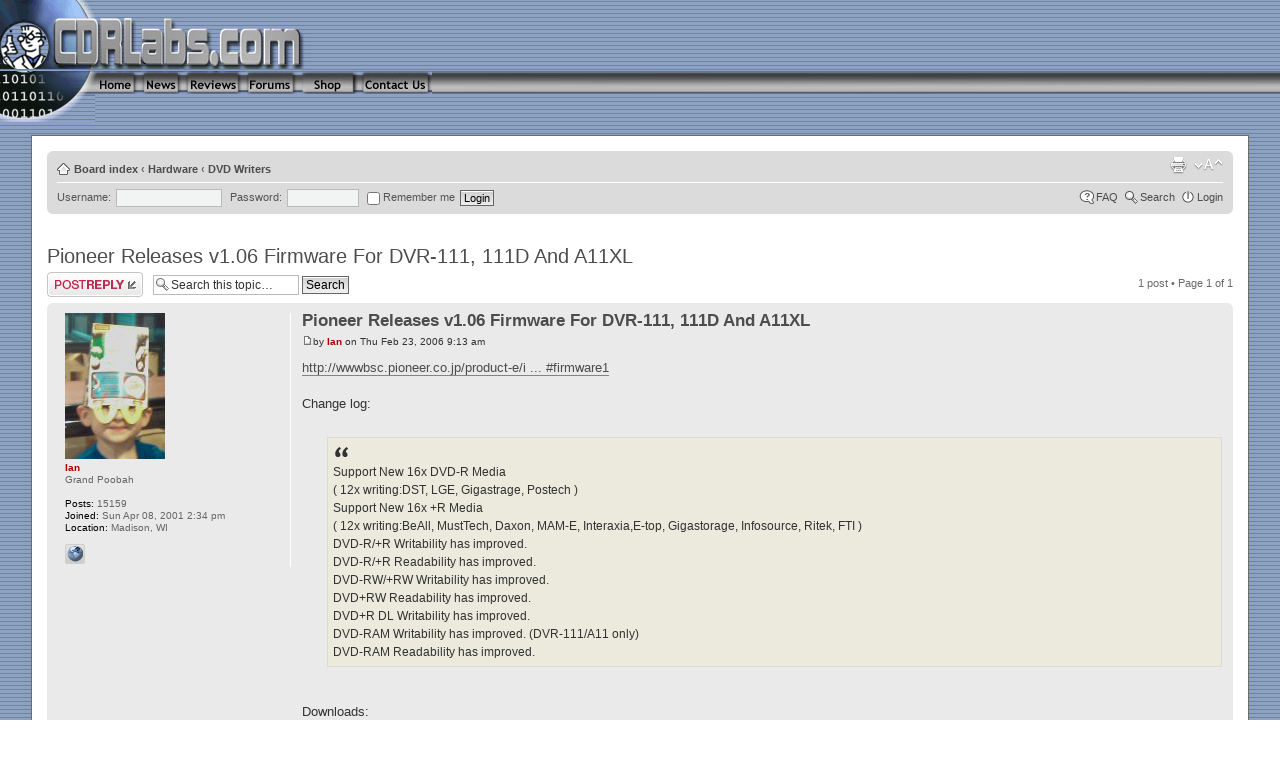

--- FILE ---
content_type: text/html; charset=UTF-8
request_url: http://www.cdrlabs.com/forums/pioneer-releases-firmware-for-dvr-111-111d-and-a11xl-t21306.html
body_size: 6595
content:
<!DOCTYPE html PUBLIC "-//W3C//DTD XHTML 1.0 Strict//EN" "http://www.w3.org/TR/xhtml1/DTD/xhtml1-strict.dtd">
<html xmlns="http://www.w3.org/1999/xhtml" dir="ltr" lang="en-us" xml:lang="en-us">
<head>
<base href="http://www.cdrlabs.com/forums/"/>
<meta http-equiv="content-type" content="text/html; charset=UTF-8" />
<title>Pioneer Releases v1.06 Firmware For DVR-111, 111D And A11XL : DVD Writers</title>
<meta http-equiv="content-style-type" content="text/css" />
<meta http-equiv="content-language" content="en-us" />
<meta http-equiv="imagetoolbar" content="no" />
<meta name="content-language" content="en_us" />
<meta name="title" content="Pioneer Releases v1.06 Firmware For DVR-111, 111D And A11XL : DVD Writers" />
<meta name="description" content=" http://wwwbsc.pioneer.co.jp/product-e/i ... #firmware1 Change log: Support New 16x DVD-R Media ( 12x writing:DST, LGE, Gigastrage, Postech ) Support New 16x +R Media ( 12x writing:BeAll, ..." />
<meta name="keywords" content="dvr, releases, and, pioneer, for, firmware, top, exe, improved, change, log, product, writing, ritek, ram" />
<meta name="category" content="general" />
<meta name="robots" content="index,follow" />
<meta name="distribution" content="global" />
<meta name="resource-type" content="document" />
<meta name="copyright" content="CDRLabs.com" />





<!--
	phpBB style name: prosilver
	Based on style:   prosilver (this is the default phpBB3 style)
	Original author:  Tom Beddard ( http://www.subBlue.com/ )
	Modified by:      
	
	NOTE: This page was generated by phpBB, the free open-source bulletin board package.
	      The phpBB Group is not responsible for the content of this page and forum. For more information
	      about phpBB please visit http://www.phpbb.com
-->

<script type="text/javascript">
// <![CDATA[
	var jump_page = 'Enter the page number you wish to go to:';
	var on_page = '1';
	var per_page = '';
	var base_url = '';
	var style_cookie = 'phpBBstyle';
	var onload_functions = new Array();
	var onunload_functions = new Array();
	// www.phpBB-SEO.com SEO TOOLKIT BEGIN
	var seo_delim_start = '-';
	var seo_static_pagination = 'page';
	var seo_ext_pagination = '.html';
	// www.phpBB-SEO.com SEO TOOLKIT END
	

	/**
	* Find a member
	*/
	function find_username(url)
	{
		popup(url, 760, 570, '_usersearch');
		return false;
	}

	/**
	* New function for handling multiple calls to window.onload and window.unload by pentapenguin
	*/
	window.onload = function()
	{
		for (var i = 0; i < onload_functions.length; i++)
		{
			eval(onload_functions[i]);
		}
	}

	window.onunload = function()
	{
		for (var i = 0; i < onunload_functions.length; i++)
		{
			eval(onunload_functions[i]);
		}
	}

// ]]>
</script>
<script type="text/javascript" src="http://www.cdrlabs.com/forums/styles/prosilvercdrlabs/template/styleswitcher.js"></script>
<script type="text/javascript" src="http://www.cdrlabs.com/forums/styles/prosilvercdrlabs/template/forum_fn.js"></script>

<link href="http://www.cdrlabs.com/forums/styles/prosilvercdrlabs/theme/print.css" rel="stylesheet" type="text/css" media="print" title="printonly" />
<link href="http://www.cdrlabs.com/forums/style.php?id=4&amp;lang=en_us&amp;sid=d91c8ef5685f1b2d13ebcbc3ca71141d" rel="stylesheet" type="text/css" media="screen, projection" />

<link href="http://www.cdrlabs.com/forums/styles/prosilvercdrlabs/theme/normal.css" rel="stylesheet" type="text/css" title="A" />
<link href="http://www.cdrlabs.com/forums/styles/prosilvercdrlabs/theme/medium.css" rel="alternate stylesheet" type="text/css" title="A+" />
<link href="http://www.cdrlabs.com/forums/styles/prosilvercdrlabs/theme/large.css" rel="alternate stylesheet" type="text/css" title="A++" />

<link rel="alternate" type="application/rss+xml" title="CDRLabs News Feed" href="http://feeds.feedburner.com/CdrlabsNews" />
<link rel="alternate" type="application/rss+xml" title="CDRLabs Forum Feed" href="http://feeds.feedburner.com/CdrlabsForum" />



</head>

<script type="text/javascript">

	function countAdClick(id)
	{
	   loadXMLDoc('./ads/click.php?a=' + id);
	}

	function countAdView(id)
	{
	   loadXMLDoc('./ads/view.php?a=' + id);
	}

	function loadXMLDoc(url) {
	   req = false;
	   if(window.XMLHttpRequest) {
	      try {
	         req = new XMLHttpRequest();
	      } catch(e) {
	         req = false;
	      }
	   } else if(window.ActiveXObject) {
	      try {
	         req = new ActiveXObject("Msxml2.XMLHTTP");
	      } catch(e) {
	         try {
	            req = new ActiveXObject("Microsoft.XMLHTTP");
	         } catch(e) {
	            req = false;
	         }
	      }
	   }
	   if(req) {
	      req.open("GET", url, true);
	      req.send(null);
	   }
	}
</script>

<body background="/images/old/bg-tile.gif" id="phpbb" class="section-viewtopic ltr">

<table WIDTH=100% BORDER=0 CELLPADDING=0 CELLSPACING=0 style="border-spacing:0px">
  <tr>
    <td>
      <TABLE WIDTH="100%" BORDER="0" CELLPADDING=0 CELLSPACING=0>
        <tr>
          <TD><IMG src="/images/old/uppercd.gif" width="315" height="69" alt="" border="0"></TD>
          <td><img src="/images/old/tspacer.gif" width="50" height="1" alt="" border="0"></td>
            <TD class="menu" valign="middle" align="center"><div align="center">
<script language='JavaScript' type='text/javascript' src='http://phpads.cdrlabs.com/adx.js'></script>
<script language='JavaScript' type='text/javascript'>
<!--
   if (!document.phpAds_used) document.phpAds_used = ',';
   phpAds_random = new String (Math.random()); phpAds_random = phpAds_random.substring(2,11);

   document.write ("<" + "script language='JavaScript' type='text/javascript' src='");
   document.write ("http://phpads.cdrlabs.com/adjs.php?n=" + phpAds_random);
   document.write ("&amp;what=zone:14");
   document.write ("&amp;exclude=" + document.phpAds_used);
   if (document.referrer)
      document.write ("&amp;referer=" + escape(document.referrer));
   document.write ("'><" + "/script>");
//-->
</script><noscript><a href='http://phpads.cdrlabs.com/adclick.php?n=a15343d0' target='_blank'><img src='http://phpads.cdrlabs.com/adview.php?what=zone:14&amp;n=a15343d0' border='0' alt=''></a></noscript>
</div></TD>
        </tr>
      </table>
    </td>
  </tr>
  <tr>
    <td>
      <TABLE WIDTH=100% BORDER=0 CELLPADDING=0 CELLSPACING=0 valign="top" >
        <tr valign="top">
          <TD width=95><IMG src="/images/old/bottomcd.gif" WIDTH="95" HEIGHT="51"></TD>
          <TD WIDTH=44 align="left"><a href="/"><IMG src="/images/old/home.gif" WIDTH="44" HEIGHT="23" border="0" alt="Home"></a></TD>
          <TD WIDTH=44 align="left"><a href="/News/"><IMG src="/images/old/news.gif" WIDTH="44" HEIGHT="23" border="0" alt="News"></a></TD>
          <TD WIDTH=60 align="left"><a href="/reviews/"><IMG src="/images/old/reviews.gif" WIDTH="60" HEIGHT="23" border="0" alt="Reviews"></a></TD>
          <TD WIDTH=55 align="left"><a href="/forums/"><IMG src="/images/old/forums.gif" WIDTH=55 HEIGHT=23 border="0" alt="Forums"></a></TD>
          <TD WIDTH=60 align="left"><a href="http://www.cdrlabs.com/shop.html"><img src="/images/old/shop.gif" width="60" height="23" alt="Shop" border="0"></a></TD>
          <TD WIDTH=75 align="left"><a href="/contact_us/"><img src="/images/old/contactus.gif" width="74" height="23" alt="" border="0"></a></TD>
          <TD width="100%" align="left"><IMG src="/images/old/big_bar.gif" WIDTH="100%" HEIGHT=23></TD>
        </tr>
      </table>
    </td>
  </tr>
</table>
<br>

<div id="phpbbwrapper">
<div id="wrap">
	<a id="top" name="top" accesskey="t"></a>
	<div id="page-header">
		<div class="navbar">
			<div class="inner"><span class="corners-top"><span></span></span>

			<ul class="linklist navlinks">
				<li class="icon-home"><a href="http://www.cdrlabs.com/forums/" accesskey="h">Board index</a>  <strong>&#8249;</strong> <a href="http://www.cdrlabs.com/forums/computer-hardware.html">Hardware</a> <strong>&#8249;</strong> <a href="http://www.cdrlabs.com/forums/dvd-writers.html">DVD Writers</a></li>

				<li class="rightside"><a href="#" onclick="fontsizeup(); return false;" onkeypress="fontsizeup(); return false;" class="fontsize" title="Change font size">Change font size</a></li>

				<li class="rightside"><a href="http://www.cdrlabs.com/forums/viewtopic.php?f=3&amp;t=21306&amp;start=0&amp;view=print&amp;sid=d91c8ef5685f1b2d13ebcbc3ca71141d" title="Print view" accesskey="p" class="print">Print view</a></li>
			</ul>

			
			<form method="post" action="http://www.cdrlabs.com/forums/ucp.php?mode=login&amp;redirect=.%2Fviewtopic.php%3Fforum_uri%3Dpioneer-releases-firmware-for-dvr-111-111d-and-a11xl%26t%3D21306%26start%3D%26sid%3Dd91c8ef5685f1b2d13ebcbc3ca71141d&amp;sid=d91c8ef5685f1b2d13ebcbc3ca71141d" style="float:left;position:relative;">
				<fieldset class="quick-login" style="float:left;position:relative;white-space:nowrap">
					<label for="prime_login_username">Username:</label>&nbsp;<input tabindex="100" type="text" name="username" id="prime_login_username" size="10" class="inputbox" style="min-width:100px" title="Username" />  
					<label for="prime_login_password">Password:</label>&nbsp;<input tabindex="101" type="password" name="password" id="prime_login_password" size="10" class="inputbox" title="Password" />
					<label for="prime_login_autologin"><input tabindex="102" type="checkbox" name="autologin" id="prime_login_autologin" /> Remember me</label>
					<input tabindex="103" type="submit" name="login" value="Login" class="button2" />
				</fieldset>
			</form>
			

			<ul class="linklist rightside">
				<li class="icon-faq"><a href="http://www.cdrlabs.com/forums/faq.php?sid=d91c8ef5685f1b2d13ebcbc3ca71141d" title="Frequently Asked Questions">FAQ</a></li>
				<li class="icon-search"><a href="./search.php?sid=d91c8ef5685f1b2d13ebcbc3ca71141d" title="{ SEARCH_EXPLAIN }">Search</a></li>
				
					<li class="icon-logout"><a href="http://www.cdrlabs.com/forums/ucp.php?mode=login&amp;sid=d91c8ef5685f1b2d13ebcbc3ca71141d" title="Login" accesskey="l">Login</a></li>
				
			</ul>

			<span class="corners-bottom"><span></span></span></div>
		</div>

	</div>
	
	<a name="start_here"></a>
	<div id="page-body">
	<div align="center"><div align="center">
<script language='JavaScript' type='text/javascript' src='http://phpads.cdrlabs.com/adx.js'></script>
<script language='JavaScript' type='text/javascript'>
<!--
   if (!document.phpAds_used) document.phpAds_used = ',';
   phpAds_random = new String (Math.random()); phpAds_random = phpAds_random.substring(2,11);

   document.write ("<" + "script language='JavaScript' type='text/javascript' src='");
   document.write ("http://phpads.cdrlabs.com/adjs.php?n=" + phpAds_random);
   document.write ("&amp;what=zone:15");
   document.write ("&amp;exclude=" + document.phpAds_used);
   if (document.referrer)
      document.write ("&amp;referer=" + escape(document.referrer));
   document.write ("'><" + "/script>");
//-->
</script><noscript><a href='http://phpads.cdrlabs.com/adclick.php?n=a707cbbf' target='_blank'><img src='http://phpads.cdrlabs.com/adview.php?what=zone:15&amp;n=a707cbbf' border='0' alt=''></a></noscript>
</div></div><br>
		 
<h2><a href="http://www.cdrlabs.com/forums/pioneer-releases-firmware-for-dvr-111-111d-and-a11xl-t21306.html">Pioneer Releases v1.06 Firmware For DVR-111, 111D And A11XL</a></h2>
<!-- NOTE: remove the style="display: none" when you want to have the forum description on the topic body --><span style="display: none">DVD-R/W, DVD+R/RW, DVD-RAM<br /></span>

<div class="topic-actions">

	<div class="buttons">
	
		<div class="reply-icon"><a href="http://www.cdrlabs.com/forums/posting.php?mode=reply&amp;f=3&amp;t=21306&amp;sid=d91c8ef5685f1b2d13ebcbc3ca71141d" title="Post a reply"><span></span>Post a reply</a></div>
	
	</div>

	
		<div class="search-box">
			<form method="post" id="topic-search" action="./search.php?sid=d91c8ef5685f1b2d13ebcbc3ca71141d">
			<fieldset>
				<input class="inputbox search tiny"  type="text" name="keywords" id="search_keywords" size="20" value="Search this topic…" onclick="if(this.value=='Search this topic…')this.value='';" onblur="if(this.value=='')this.value='Search this topic…';" />
				<input class="button2" type="submit" value="Search" />
				<input type="hidden" value="21306" name="t" />
				<input type="hidden" value="msgonly" name="sf" />
			</fieldset>
			</form>
		</div>
	
		<div class="pagination">
			1 post
			 &bull; Page <strong>1</strong> of <strong>1</strong>
		</div>
	

</div>
<div class="clear"></div>


	<div id="p153286" class="post bg2">
		<div class="inner"><span class="corners-top"><span></span></span>

		<div class="postbody">
			

			<h3 class="first"><a href="http://www.cdrlabs.com/forums/pioneer-releases-firmware-for-dvr-111-111d-and-a11xl-t21306.html#p153286">Pioneer Releases v1.06 Firmware For DVR-111, 111D And A11XL</a></h3>
			<p class="author"><a href="http://www.cdrlabs.com/forums/post153286.html#p153286"><img src="http://www.cdrlabs.com/forums/styles/prosilvercdrlabs/imageset/icon_post_target.gif" width="11" height="9" alt="Post" title="Post" /></a>by <strong><a href="http://www.cdrlabs.com/forums/member134.html" style="color: #AA0000;" class="username-coloured">Ian</a></strong> on Thu Feb 23, 2006 9:13 am </p>

			

			<div class="content"><!-- m --><a class="postlink" href="http://wwwbsc.pioneer.co.jp/product-e/ibs/device_e/dev00001r_e.html#firmware1">http://wwwbsc.pioneer.co.jp/product-e/i ... #firmware1</a><!-- m -->
<br />
<br />Change log:
<br />
<br /><blockquote class="uncited"><div>Support New 16x DVD-R Media<br />( 12x writing:DST, LGE, Gigastrage, Postech )<br />Support New 16x +R Media<br />( 12x writing:BeAll, MustTech, Daxon, MAM-E, Interaxia,E-top, Gigastorage, Infosource, Ritek, FTI )<br />DVD-R/+R Writability has improved.<br />DVD-R/+R Readability has improved.<br />DVD-RW/+RW Writability has improved.<br />DVD+RW Readability has improved.<br />DVD+R DL Writability has improved.<br />DVD-RAM Writability has improved. (DVR-111/A11 only)<br />DVD-RAM Readability has improved. </div></blockquote>
<br />
<br />Downloads:
<br />
<br />DVR-A11XL - <!-- m --><a class="postlink" href="http://wwwbsc.pioneer.co.jp/product-e/ibs/device_e/file/DVRA11_FW106EU.EXE">http://wwwbsc.pioneer.co.jp/product-e/i ... W106EU.EXE</a><!-- m -->
<br />
<br />DVR-111 - <!-- m --><a class="postlink" href="http://wwwbsc.pioneer.co.jp/product-e/ibs/device_e/file/DVR111_FW106EU2.EXE">http://wwwbsc.pioneer.co.jp/product-e/i ... 106EU2.EXE</a><!-- m -->
<br />
<br />DVR-111D - <!-- m --><a class="postlink" href="http://wwwbsc.pioneer.co.jp/product-e/ibs/device_e/file/DVR111D_FW106EU.EXE">http://wwwbsc.pioneer.co.jp/product-e/i ... W106EU.EXE</a><!-- m --></div>

			<div id="sig153286" class="signature">&quot;Blu-ray is just a bag of hurt.&quot; - Steve Jobs</div>

		</div>

		
			<dl class="postprofile" id="profile153286">
			<dt>
				<a href="http://www.cdrlabs.com/forums/member134.html"><img src="./download/file.php?avatar=134_1231794248.jpg" width="100" height="146" alt="User avatar" /></a><br />
				<a href="http://www.cdrlabs.com/forums/member134.html" style="color: #AA0000;" class="username-coloured">Ian</a>
			</dt>

			<dd>Grand Poobah</dd>

		<dd>&nbsp;</dd>

		<dd><strong>Posts:</strong> 15159</dd><dd><strong>Joined:</strong> Sun Apr 08, 2001 2:34 pm</dd><dd><strong>Location:</strong> Madison, WI</dd>
			<dd>
				<ul class="profile-icons">
					<li class="web-icon"><a href="http://www.cdrlabs.com" title="WWW: http://www.cdrlabs.com"><span>Website</span></a></li>
				</ul>
			</dd>
		

		</dl>
	

		<div class="back2top"><a href="http://www.cdrlabs.com/forums/pioneer-releases-firmware-for-dvr-111-111d-and-a11xl-t21306.html#wrap" class="top" title="Top">Top</a></div>

		<span class="corners-bottom"><span></span></span></div>
	</div>

	<hr class="divider" />

	
	<div class="post bg3">
		<div class="inner"><span class="corners-top"><span></span></span>
		 	<div class="postbody" style="width: 100%;"> 
			<!-- 	<h3>Advertisement</h3> -->

				<div style="font-size: 1.1em; margin: 0px auto; text-align: center;">
					<script type="text/javascript"><!--
google_ad_client = "ca-pub-1664728007268815";
/* 728x15, created 7/20/08 */
google_ad_slot = "4274596917";
google_ad_width = 728;
google_ad_height = 15;
//-->
</script>
<script type="text/javascript"
src="http://pagead2.googlesyndication.com/pagead/show_ads.js">
</script>
				</div>
			</div>
		<span class="corners-bottom"><span></span></span></div>
	</div>
	

<div class="topic-actions">
	<div class="buttons">
	
		<div class="reply-icon"><a href="http://www.cdrlabs.com/forums/posting.php?mode=reply&amp;f=3&amp;t=21306&amp;sid=d91c8ef5685f1b2d13ebcbc3ca71141d" title="Post a reply"><span></span>Post a reply</a></div>
	
	</div>

	
		<div class="pagination">
			1 post
			 &bull; Page <strong>1</strong> of <strong>1</strong>
		</div>
	
</div>


	<p></p><p><a href="http://www.cdrlabs.com/forums/dvd-writers.html" class="left-box left" accesskey="r">Return to DVD Writers</a></p>

	<form method="post" id="jumpbox" action="http://www.cdrlabs.com/forums/viewforum.php" onsubmit="if(document.jumpbox.f.value == -1){return false;}">

	
		<fieldset class="jumpbox">
	
			<label for="f" accesskey="j">Jump to:</label>
			<select name="f" id="f" onchange="if(this.options[this.selectedIndex].value != -1){ document.forms['jumpbox'].submit() }">
			
				<option value="-1">Select a forum</option>
			<option value="-1">------------------</option>
				<option value="33">CDRLabs Info</option>
			
				<option value="28">&nbsp; &nbsp;News and Announcements</option>
			
				<option value="19">&nbsp; &nbsp;Forum Rules</option>
			
				<option value="6">&nbsp; &nbsp;Feedback and Help</option>
			
				<option value="17">&nbsp; &nbsp;FAQ's</option>
			
				<option value="34">Hardware</option>
			
				<option value="3" selected="selected">&nbsp; &nbsp;DVD Writers</option>
			
				<option value="29">&nbsp; &nbsp;Blu-ray Disc Drives</option>
			
				<option value="1">&nbsp; &nbsp;CD-R/CD-RW Drives</option>
			
				<option value="20">&nbsp; &nbsp;CD-ROM and DVD-ROM Drives</option>
			
				<option value="30">&nbsp; &nbsp;DVD and Blu-ray Disc Players/Recorders</option>
			
				<option value="38">&nbsp; &nbsp;Hard Drives and Solid State Drives (SSD)</option>
			
				<option value="16">&nbsp; &nbsp;General Hardware Discussion</option>
			
				<option value="35">Media</option>
			
				<option value="32">&nbsp; &nbsp;Recordable Media Discussion</option>
			
				<option value="31">&nbsp; &nbsp;Writing Quality Results</option>
			
				<option value="36">Software</option>
			
				<option value="11">&nbsp; &nbsp;Nero (Formerly Ahead Software)</option>
			
				<option value="10">&nbsp; &nbsp;Sonic Solutions and Roxio</option>
			
				<option value="25">&nbsp; &nbsp;Other CD, DVD and Blu-ray Burning Software</option>
			
				<option value="23">&nbsp; &nbsp;DVD and Blu-ray Disc Authoring</option>
			
				<option value="24">&nbsp; &nbsp;Video Editing</option>
			
				<option value="4">&nbsp; &nbsp;General Software Questions</option>
			
				<option value="37">Other</option>
			
				<option value="18">&nbsp; &nbsp;The Beer Garden</option>
			
				<option value="8">&nbsp; &nbsp;Hot Deals</option>
			
				<option value="5">&nbsp; &nbsp;Rants n' Raves</option>
			
				<option value="7">&nbsp; &nbsp;Buy &amp; Sell</option>
			
			</select>
			<input type="submit" value="Go" class="button2" />
		</fieldset>
	</form>


	<h3><a href="">Who is online</a></h3>
	<p>Users browsing this forum: No registered users and 2 guests</p>
</div>

<div id="page-footer">
	<div class="navbar">
		<div class="inner"><span class="corners-top"><span></span></span>

		<ul class="linklist">
			<li class="icon-home"><a href="http://www.cdrlabs.com/forums/" accesskey="h">Board index</a></li>
				
			<li class="rightside"><a href="http://www.cdrlabs.com/forums/the-team.html">The team</a> &bull; <a href="http://www.cdrlabs.com/forums/ucp.php?mode=delete_cookies&amp;sid=d91c8ef5685f1b2d13ebcbc3ca71141d">Delete all board cookies</a> &bull; All times are UTC - 5 hours [ <abbr title="Daylight Saving Time">DST</abbr> ]</li>
		</ul>
		

		<span class="corners-bottom"><span></span></span></div>
	</div>
	
<!--
	We request you retain the full copyright notice below including the link to www.phpbb.com.
	This not only gives respect to the large amount of time given freely by the developers
	but also helps build interest, traffic and use of phpBB3. If you (honestly) cannot retain
	the full copyright we ask you at least leave in place the "Powered by phpBB" line, with
	"phpBB" linked to www.phpbb.com. If you refuse to include even this then support on our
	forums may be affected.

	The phpBB Group : 2006
//-->

	<div class="copyright">Powered by <a href="http://www.phpbb.com/">phpBB</a> &copy; 2000, 2002, 2005, 2007 phpBB Group
		
	</div>

	<div align="center">
<script type="text/javascript"><!--
google_ad_client = "ca-pub-1664728007268815";
/* 728 x 90 */
google_ad_slot = "6975144868";
google_ad_width = 728;
google_ad_height = 90;
//-->
</script>
<script type="text/javascript"
src="http://pagead2.googlesyndication.com/pagead/show_ads.js">
</script></div><div class="copyright" style="text-align: center; margin-top: 5px;"></div>
</div>

</div>

<div>
	<a id="bottom" name="bottom" accesskey="z"></a>
	
</div>
</div>




<table width="100%">
<tr><td align="center">
</td></tr>
<tr><td align="center">
<b style="font-size: 8pt; color: black;">All Content is Copyright (c) 2001-2026 CDRLabs Inc.</b>
</td></tr>
</table>

<!-- Kontera(TM);-->
<script type='text/javascript'>
var dc_AdLinkColor = 'blue' ; 
var dc_PublisherID = 462 ; 
 
</script>
<script type='text/javascript' src='http://kona.kontera.com/javascript/lib/KonaLibInline.js'>
</script>
<!-- end Kontera(TM) --><!-- Demdex Tag Insertion Manager -->
<script type="text/javascript">var dexBaseURL=(("https:"==document.location.protocol) ? 
 "https://a248.e.akamai.net/demdex.download.akamai.com/ziffdavis/128/" : 
 "http://cdn.demdex.net/ziffdavis/128/");
document.write(unescape("%3Cscript src='"+ dexBaseURL + 
 "demdex.js' type='text/javascript' %3E%3C/script%3E"));</script>
<!-- End Demdex Tag Insertion Manager -->

<script type="text/javascript">
var gaJsHost = (("https:" == document.location.protocol) ? "https://ssl." : "http://www.");
document.write(unescape("%3Cscript src='" + gaJsHost + "google-analytics.com/ga.js' type='text/javascript'%3E%3C/script%3E"));
</script>
<script type="text/javascript">
var pageTracker = _gat._getTracker("UA-3568119-1");
pageTracker._initData();
pageTracker._trackPageview();
</script>
</body>
</html>

--- FILE ---
content_type: text/html; charset=utf-8
request_url: https://www.google.com/recaptcha/api2/aframe
body_size: 268
content:
<!DOCTYPE HTML><html><head><meta http-equiv="content-type" content="text/html; charset=UTF-8"></head><body><script nonce="HW6V3TkKyjsamWpRPY5EGw">/** Anti-fraud and anti-abuse applications only. See google.com/recaptcha */ try{var clients={'sodar':'https://pagead2.googlesyndication.com/pagead/sodar?'};window.addEventListener("message",function(a){try{if(a.source===window.parent){var b=JSON.parse(a.data);var c=clients[b['id']];if(c){var d=document.createElement('img');d.src=c+b['params']+'&rc='+(localStorage.getItem("rc::a")?sessionStorage.getItem("rc::b"):"");window.document.body.appendChild(d);sessionStorage.setItem("rc::e",parseInt(sessionStorage.getItem("rc::e")||0)+1);localStorage.setItem("rc::h",'1768685577916');}}}catch(b){}});window.parent.postMessage("_grecaptcha_ready", "*");}catch(b){}</script></body></html>